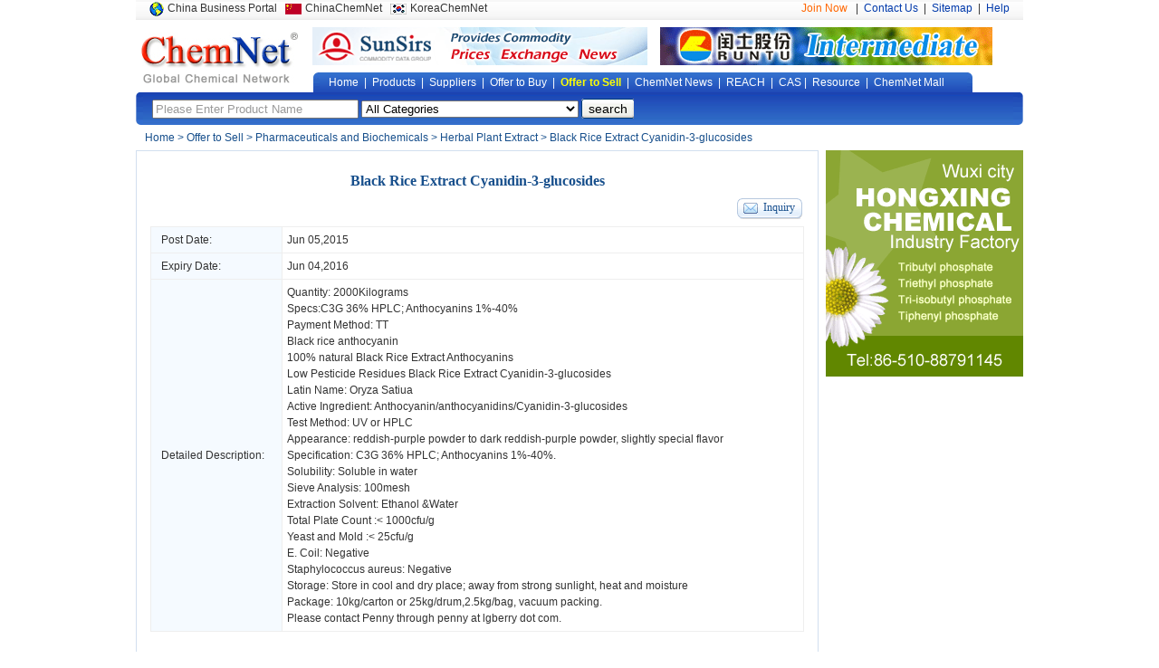

--- FILE ---
content_type: text/html; charset=utf8
request_url: https://www.chemnet.com/Global/Offer-to-Sell/Black-Rice-Extract-Cyanidin-3-glucosides-4619990.html
body_size: 4058
content:
<!DOCTYPE html PUBliC "-//W3C//DTD XHTML 1.0 Transitional//EN" "http://www.w3.org/TR/xhtml1/DTD/xhtml1-transitional.dtd">
<html xmlns="http://www.w3.org/1999/xhtml">
<head>
<meta http-equiv="Content-Type" content="text/html; charset=utf-8" />
<title>Black Rice Extract Cyanidin-3-glucosides, China Black Rice Extract Cyanidin-3-glucosides Selling, Selling China Black Rice Extract Cyanidin-3-glucosides, DaXingAnLing Lingonberry Boreal Biotech Co.,Ltd</title>
<meta name="keywords" content="Black Rice Extract Cyanidin-3-glucosides, China Black Rice Extract Cyanidin-3-glucosides, China Black Rice Extract Cyanidin-3-glucosides Suppliers, China Black Rice Extract Cyanidin-3-glucosides Manufacturers" />
<meta name="description" content="DaXingAnLing Lingonberry Boreal Biotech Co.,Ltd, China Black Rice Extract Cyanidin-3-glucosides Suppliers ,offers quality China Black Rice Extract Cyanidin-3-glucosides." />
<meta name="googlebot" content="index,follow">
<meta name="robots" content="index,follow">
<link href="https://www.chemnet.com/css/font.css" rel="stylesheet" type="text/css" />
<link href="https://www.chemnet.com/css/layout.css" rel="stylesheet" type="text/css" />
<link href="https://www.chemnet.com/css/sell.css" rel="stylesheet" type="text/css" />
<link rel="canonical" href="https://www.chemnet.com/Global/Offer-to-Sell/Black-Rice-Extract-Cyanidin-3-glucosides-4619990.html" />
<link rel="alternate" href="https://www.chemnet.com/Global/Offer-to-Sell/m/Black-Rice-Extract-Cyanidin-3-glucosides-4619990.html" />
</head>

<body>
<!-- header -->
<div id="header">
<div class="header01">
<div class="header01-l"><a href="https://www.toocle.com/" class="icon01" target="_blank">China Business Portal</a>
<a href="https://china.chemnet.com" target="_blank" class="icon02">ChinaChemNet</a>
<a href="https://kr.chemnet.com/" target="_blank" class="icon03">KoreaChemNet</a></div>
<div class="header01-r">
&nbsp;<a href="https://www.chemnet.com/member/admin/hub/reg.cgi?t=minfo&f=add&lang=chn" class="orange">Join Now</a>
&nbsp; | &nbsp;<a href="https://www.chemnet.com/static/contact_us.html" class="blues">Contact Us</a>&nbsp; | &nbsp;<a href="https://www.chemnet.com/static/sitemap.html" class="blues">Sitemap</a>&nbsp; | &nbsp;<a href="https://www.chemnet.com/help/" class="blues">Help</a>
</div>
</div>
<div class="header02">
<div class="logo"><a title="Global Chemical Network" href="https://www.chemnet.com/">Global Chemical Network</a></div>
<!-- banner -->
<div class="header-banner">
<ul>
<li><a href="https://www.sunsirs.com/" target="_blank"><img src="https://images-a-china.chemnet.com/enbanner/sunsirs2.gif" border="0" width="370" height="42" align="absmiddle" /></a></li>
<li><a href="http://www.runtuchem.com/about-e.html" target="_blank" title="Zhejiang Runtu 2026.2.18"><img src="https://www.chemnet.com/images/enbanner/runtuchem367.gif" border="0" align="absmiddle" /></a></li>
</ul>
</div>
<!-- nav -->
<div id="nav">
<ul>
<li class="nav_bg01"></li>
<li class="nav_bg02"><a href="https://www.chemnet.com/" class="white">Home</a> &nbsp;|&nbsp; <a href="https://www.chemnet.com/Global/Products/" class="white">Products</a> &nbsp;|&nbsp; <a href="https://www.chemnet.com/Global/Suppliers/" class="white">Suppliers</a> &nbsp;|&nbsp; <a href="https://www.chemnet.com/Global/Offer-to-Buy/" class="white">Offer to Buy</a> &nbsp;|&nbsp; <a href="https://www.chemnet.com/Global/Offer-to-Sell/" class="yellow fb">Offer to Sell</a> &nbsp;|&nbsp; <a href="https://news.chemnet.com/" class="white">ChemNet News</a> &nbsp;|&nbsp; <a href="https://www.chemnet.com/reach/" class="white">REACH</a> &nbsp;|&nbsp; <a href="https://www.chemnet.com/cas/" class="white">CAS</a>&nbsp;|&nbsp; <a href="https://www.chemnet.com/resource/" class="white">Resource</a> &nbsp;|&nbsp; <a href="https://gmall.chemnet.com" class="white">ChemNet Mall</a></li>
<li class="nav_bg03"></li>
</ul>
</div>
</div>
<!-- search -->
<div class="search">
<ul>
<li class="search_bg01"></li>
<li class="search_bg02">
	
<form method="post" name="search-form" action="https://www.chemnet.com/Offer-to-Sell/search.cgi" onSubmit="return submit_form(this);" class="form">
<input name="terms" type="text" id="key" size="50" style="width:220px" value="Please Enter Product Name" onFocus="if(value==defaultValue){value='';this.style.color='#000'}" onBlur="if(!value){value=defaultValue;this.style.color='#999'}" class="search_input" />
<select id="c1" name="c1" style="width:240px">
	<option selected="" value="">All Categories</option> 
	<option value="Adhesives and Sealants">Adhesives and Sealants</option>
	<option value="Agrochemicals">Agrochemicals</option>
	<option value="Catalyst and Auxiliary">Catalyst and Auxiliary</option>
	<option value="Dyestuffs and Pigments">Dyestuffs and Pigments</option>
	<option value="Food and Feed additives">Food and Feed additives</option>
	<option value="Fragrances and Aroma chemicals">Fragrances and Aroma chemicals</option>
	<option value="Inorganic chemicals">Inorganic chemicals</option>
	<option value="Intermediates">Intermediates</option>
	<option value="Laboratory Chemicals">Laboratory Chemicals</option>
	<option value="Machinery and Equipment">Machinery and Equipment</option>
	<option value="Metals and Minerals">Metals and Minerals</option>
	<option value="Organic chemicals and Derivatives">Organic chemicals and Derivatives</option>
	<option value="Other Chemicals">Other Chemicals</option>
	<option value="Others">Others</option>
	<option value="Paint and Coatings">Paint and Coatings</option>
	<option value="Petrochemicals">Petrochemicals</option>
	<option value="Pharmaceuticals and Biochemicals">Pharmaceuticals and Biochemicals</option>
	<option value="Polymers">Polymers</option>
	<option value="Soaps and Cosmetics">Soaps and Cosmetics</option>
</select>
<input type="submit" name="submit" value="search" class="search_button" />
</form>

<script type="text/javascript" src="https://www.chemnet.com/js/web.js"></script>
</li>
<li class="search_bg03"></li>
</ul>
</div>
</div>


<!-- main -->
<div id="main">
<!-- location -->
<div id="location">
<a href="https://www.chemnet.com/" class="blue">Home</a> > <a href="https://www.chemnet.com/Global/Offer-to-Sell/" class="blue">Offer to Sell</a> > <a href="https://www.chemnet.com/Global/Offer-to-Sell/Pharmaceuticals-and-Biochemicals/Directory-1.html" class="blue">Pharmaceuticals and Biochemicals</a> > <a href="https://www.chemnet.com/Global/Offer-to-Sell/Pharmaceuticals-and-Biochemicals/Herbal-Plant-Extract/Directory-1.html" class="blue">Herbal Plant Extract</a> > Black Rice Extract Cyanidin-3-glucosides
</div>

<!-- left -->
<div id="left">

<div class="sell_detail">

<h1>Black Rice Extract Cyanidin-3-glucosides</h1>
<h5><a href="https://www.chemnet.com/Offer-to-Sell/detail.cgi?id=4619990&f=enquiry" class="blue" rel="nofollow">Inquiry</a></h5>
<table width="100%" border="0" align="center" cellpadding="5" cellspacing="1" bgcolor="eeeeee">
  <tr bgcolor="#F5FAFF">
    <td width="20%">&nbsp;&nbsp;Post Date:</td>
	<td width="80%" bgcolor="#FFFFFF">Jun 05,2015</td>
  </tr>
  <tr bgcolor="#F5FAFF">
    <td>&nbsp;&nbsp;Expiry Date:</td>
	<td bgcolor="#FFFFFF">Jun 04,2016</td>
  </tr>
  <tr bgcolor="#F5FAFF">
    <td>&nbsp;&nbsp;Detailed Description:</td>
	<td bgcolor="#FFFFFF">
        
        Quantity: 2000Kilograms <br />
        Specs:C3G 36% HPLC; Anthocyanins 1%-40%<br />
        
        Payment Method: TT<br>
          Black rice anthocyanin<br>100% natural Black Rice Extract Anthocyanins<br>Low Pesticide Residues Black Rice Extract Cyanidin-3-glucosides<br>Latin Name: Oryza Satiua<br>Active Ingredient: Anthocyanin/anthocyanidins/Cyanidin-3-glucosides<br>Test Method: UV or HPLC<br>Appearance: reddish-purple powder to dark reddish-purple powder, slightly special flavor<br>Specification: C3G 36% HPLC; Anthocyanins 1%-40%.<br>Solubility: Soluble in water<br>Sieve Analysis: 100mesh<br>Extraction Solvent: Ethanol &Water<br>Total Plate Count :< 1000cfu/g<br>Yeast and Mold :< 25cfu/g<br>E. Coil: Negative<br>Staphylococcus aureus: Negative<br>Storage: Store in cool and dry place; away from strong sunlight, heat and moisture<br>Package: 10kg/carton or 25kg/drum,2.5kg/bag, vacuum packing.<br>Please contact Penny through penny at lgberry dot com.</td>	        
        </td>
  </tr>
</table>
<br />
<table width="100%" border="0" align="center" cellpadding="5" cellspacing="1" bgcolor="eeeeee">
  
  
  
  
  
  

<script   language="JavaScript">
var   flag=false; 
function DrawImage(ImgD){   
        var   image=new   Image();   
        image.src=ImgD.src;   
        if(image.width>0   &&   image.height>0){   
          flag=true;   
          if(image.width/image.height>=   360/270){   
            if(image.width>360){     
            ImgD.height=(image.height*360)/image.width;       
            ImgD.width=360;   
            document.getElementById("pic_name").innerHTML="";
            }else{   
            ImgD.width=image.width;       
            ImgD.height=image.height;   
            }   
            }   
          else{   
            if(image.height>270){     
            ImgD.width=(image.width*270)/image.height;     
            ImgD.height=270;   
            document.getElementById("pic_name").innerHTML="";
            }else{   
            ImgD.width=image.width;       
            ImgD.height=image.height;   
            }   
            }   
          }   
}     
</script>
  
  
    
  
    

     
</table>
<br />
<table width="100%" border="0" align="center" cellpadding="5" cellspacing="1" bgcolor="eeeeee">
  <tr bgcolor="#F5FAFF">
    <td width="20%">&nbsp;&nbsp;Company:</td>
	<td width="80%" bgcolor="#FFFFFF">
    DaXingAnLing Lingonberry Boreal Biotech Co.,Ltd
    &nbsp;&nbsp;&nbsp;&nbsp;[&nbsp;China&nbsp;]&nbsp;&nbsp;&nbsp;&nbsp;&nbsp;&nbsp;&nbsp;&nbsp;
    
	
	</td>
  </tr>
  <tr bgcolor="#F5FAFF">
    <td>&nbsp;&nbsp;Contact:</td>
	<td bgcolor="#FFFFFF">penny</td>
  </tr>
  <tr bgcolor="#F5FAFF">
    <td>&nbsp;&nbsp;Tel:</td>
    <td bgcolor="#FFFFFF">15971472467</td>
  </tr>
  <tr bgcolor="#F5FAFF">
    <td>&nbsp;&nbsp;Fax:</td>
	<td bgcolor="#FFFFFF">0452-6197939</td>
  </tr>
  <tr bgcolor="#F5FAFF">
    <td>&nbsp;&nbsp;Email:</td>
	<td bgcolor="#FFFFFF"><a href="mailto:penny@lgberry.com">penny@lgberry.com</a></td>
  </tr>
</table>
</div>

<div class="wrapper see">
<dl>

<dd>
	


<div class="clear"></div>
<div class="disclaimer"><span class="red">Disclaimer statement:</span>The information and data included above have been realized by the enterprises and compiled by the staff, and are subject to change without notice to you. The Chemnet makes no warranties or representations whatsoever regarding the facticity, accuracy and validity of such information and data. In order to ensure your interest, we suggest you chose the products posted by our gold suppliers or VIP members. 
</div>
</dd>
</dl>
</div>

</div>

<div id="right">

<a href="http://www.wxredstar.com/index_en.html" target=_blank ><img src="https://images-a-china.chemnet.com/enbanner/wxredstar218.gif" alt="Wuxi city Hongxing Chemical Industry Factory 2021-11-20" border="0"  width="218" height="250" align="absmiddle"/></a>



</div>

</div>

<div class="clear"></div>

<!-- footer -->
<div id="footer" >
	<div style="border:1px solid #D2DFEF;margin-bottom:10px;background:#fbfdff;text-align:left;padding-left:20px">
<span class="blue fb">World Wide ChemNet:</span> <a href="/" class="blues">International</a> - <a href="https://china.chemnet.com" target="_blank" class="blues">China</a> - <a href="https://kr.chemnet.com/" class="blues">Korea</a>
<br />
<span class="blue fb">Links:</span> <a href="https://www.chinachemnet.com/" class="blues" target="_blank">ChinaChemical</a> - <a href="https://www.chemindex.com/" class="blues" target="_blank">ChemIndex</a> - <a href="https://www.pharmnet.com.cn/" class="blues" target="_blank">PharmNet</a> - <a href="https://www.chinamedevice.com/" class="blues" target="_blank">China Medical Device</a> - <a href="https://www.texnet.com.cn/" class="blues" target="_blank">TexNet</a> - <a href="https://www.chinatexnet.com/" class="blues" target="_blank">ChinaTexNet</a> - <a href="http://www.texindex.com/" class="blues" target="_blank">TexIndex</a> - <a href="https://www.toocle.com/" class="blues" target="_blank">Toocle Global</a> - <a href="https://cn.toocle.com/" class="blues" target="_blank">Toocle China</a> - <a href="https://www.sunsirs.com/" class="blues" target="_blank">SunSirs</a></div>
    <center><a href="https://www.chemnet.com/static/about_chemnet.html" class="blues">About Us</a> - <a href="https://www.chemnet.com/Dir/index.html" class="blues">Chemical Industry Directory</a> - <a href="https://www.chemnet.com/static/partner.html" class="blues">Partner with Us</a> - <a href="https://www.chemnet.com/static/contact_us.html" class="blues">Contact Us</a> - <a href="https://www.chemnet.com/static/reciprocal_links.html" class="blues">Reciprocal Links</a> - <a href="https://www.chemnet.com/help/" class="blues">Help</a> - <a href="https://www.chemnet.com/static/sitemap.html" class="blues">Sitemap</a>
</center>
ChemNet is a registered trademark of Zhejiang NetSun Co., Ltd. <br />
Global Chemical Exchange, China Chemical Network and ChemNet.com are services of Zhejiang NetSun Co., Ltd.&nbsp; <a href="https://beian.miit.gov.cn" target="_blank"><img src="/member/images/zhe3.gif" /></a></div>

<SCRIPT language=JavaScript>
function submit_form(thisform)
{
    if((thisform.terms.value=="" || thisform.terms.value=="Please Enter Product Name,CAS No.or Molecular Formula") && thisform.f.value=="product"){
        alert("Please Enter Product Name,CAS No.!");
        thisform.terms.focus();
        thisform.terms.select();
        return false;
    } else {
        return true;
    }
}
</script>


</body>
</html>


--- FILE ---
content_type: text/css
request_url: https://www.chemnet.com/css/font.css
body_size: 1928
content:
/*size*/
.f12{
font-size:12px;
}
.f13{
font-size:13px;
}
.f14{
font-size:14px;
font-family: Arial, Helvetica, sans-serif;
}
.f16{
font-size:16px;
}
.f18{
font-size:18px;
}
.f24{
font-size:24px;
}
.fb{font-weight:bold;}

/*line*/
.line150{
line-height:150%;
}
.line180{
line-height:180%;
}
.line200{
line-height:200%;
}

/*color*/
.gray{
color:#999;
}
.grays{
color:#333;
}
.green{
color:#006600;
}
.greens{
color:#006666;
}
.black{
color:#000000;
}
.white{
color:#FFFFFF;
}
.red{
color:#FF0000;
}
.reds{
color:#A52E30;
}
.yellow{
color:#FFFF00;
}
.orange{
color:#FF6600;
}
.brown{
color:#4a0d00;
}
.blue{
color:#0239AE;
}
.blues{
color:#16508B;
}

/*link*/
a.u:link,a.u:visited{
text-decoration:underline;
}

a.green:link{color:#006600;}
a.green:visited{color:#006600;}
a.green:hover{color:#333333;}

a.greens:link{color:#006666;}
a.greens:visited{color:#006666;}
a.greens:hover{color:#333333;}

a.red:link{color:#FF0000;}
a.red:visited{color:#FF0000;}
a.red:hover{color:#333333;}

a.reds:link{color:#A52E30;}
a.reds:visited{color:#A52E30;}
a.reds:hover{color:#333333;}

a.white:link{color:#FFFFFF;}
a.white:visited{color:#FFFFFF;}
a.white:hover{color:#FFFF00;}

a.yellow:link{color:#FFFF00;}
a.yellow:visited{color:#FFFF00;}
a.yellow:hover{color:#FFFFFF;}

a.black:link{color:#000000;}
a.black:visited{color:#000000;}
a.black:hover{color:#0454BC;}

a.gray:link{color:#777;}
a.gray:visited{color:#777;}
a.gray:hover{color:#0454BC;}

a.orange:link{color:#FF6600;}
a.orange:visited{color:#FF6600;}
a.orange:hover{color:#333333;}

a.brown:link{color:#4a0d00;}
a.brown:visited{color:#4a0d00;}
a.brown:hover{color:#333333;}

a.blue:link{color:#0239AE;}
a.blue:visited{color:#0239AE;}
a.blue:hover{color:#333333;}

a.blues:link{color:#16508B;}
a.blues:visited{color:#16508B;}
a.blues:hover{color:#333333;}



--- FILE ---
content_type: text/css
request_url: https://www.chemnet.com/css/sell.css
body_size: 7029
content:
@charset "utf-8";
/* CSS Document */

/* 顶部 */
#header .header01 .header01-l{width:465px; float:left; padding-left:15px;}
#header .header01 .header01-r{width:485px; float:right; padding-right:15px; text-align:right;}
#header .header02 .header-banner li{float:left; padding-left:14px;}

/* 所在位置 */
#location{padding-left:10px; line-height:28px; color:#174F8C;}
#location p {float:right; margin:3px 15px 3px 0;padding-left:25px;padding-right:7px;background:url(../images/edickico.gif) no-repeat 4px 4px;border:solid 1px #6e94dd;line-height:23px;font-weight:bold}
#location b{color:#174F8C;}

#left{width:754px; float:left;}
.leftw-auto{width:auto !important;}
#right{width:218px; float:right;}

/* 通用容器样式 */
.wrapper dt{border:1px solid #D3DFED; background:url(../images/bg.png) repeat-x 0 -302px; height:21px; line-height:21px;}
.wrapper dt p{background:url(../images/main.gif) no-repeat -192px -167px; padding-left:25px; float:left; font:bold 13px/21px normal; color:#174F8C;}

.wrapper02{border:1px solid #D3DFEF;}
.wrapper02 dt{background:url(../images/main.gif) no-repeat 0 -53px;height:22px; line-height:22px;}
.wrapper02 dt p{font:bold 13px/22px normal; color:#FFFFFF; padding-left:10px; width:150px; float:left;}
.wrapper02 dd{background:#F4F9FD; padding:8px 8px 3px 8px;}

.vip{background:url(../images/main.gif) no-repeat -95px -82px; padding:10px 15px;}
.member{background:url(../images/main.gif) no-repeat -145px -82px; padding:10px 15px;}

.block{border:1px solid #D2DFEF; background:#F7FBFE; padding:9px; overflow:hidden; zoom:1; margin-bottom:8px;}
.block li{width:225px; float:left; background:url(../images/main.gif) no-repeat -178px -255px; padding-left:15px; overflow:hidden; text-overflow:ellipsis; white-space:nowrap;}

.sell_products dt{border:0 solid #D2DFEF; border-width:1px 0 0 1px; background:url(../images/bg.png) repeat-x 0 -302px; height:21px;}
.sell_products dt li{border-right:1px solid #D2DFEF; border-bottom:2px solid #6A94E0; width:100px; float:left; color:#174F8C; font:bold 12px/21px normal; text-align:center;}
.sell_products dt li p{background:url(../images/main.gif) no-repeat -192px -167px; padding-left:25px; text-align:left;}
.sell_products dt .title-w1{width:250px;}
.sell_products dt .title-w2{width:299px;}
.sell_products dd{border-left:1px solid #EBEBEB; overflow:hidden; zoom:1;}
.sell_products dd li{border:0 solid #EBEBEB; border-width:0 1px 1px 0; width:100px; float:left; text-align:center; color:#666; height:22px; line-height:22px; overflow:hidden;}
.sell_products dd li p{background:url(../images/main.gif) no-repeat -182px -223px; padding-left:25px; line-height:22px; text-align:left;}
.sell_products dd .cont-w1{width:250px; text-align:left; overflow:hidden; text-overflow:ellipsis; white-space:nowrap;}
.sell_products dd .cont-w2{width:290px; text-align:left; padding-left:9px;}
.sell_products dd .blue-bg li{background:#F5FAFE; overflow:hidden\9; zoom:1\9;}
.sell_products dd .text-left{text-align:left; padding-left:10px; width:90px;}

.sell_products02 dt{width: 754px;}
.sell_products02 dd{width: 754px;}

.page{background:#F5F3F4; text-align:center; margin-top:8px;}

.company dd ul{padding-bottom:4px; *padding-bottom:5px; _padding-bottom:8px;}
.company dd li{background:url(../images/main.gif) no-repeat -168px -283px; padding:0 0 3px 10px;width:186px;overflow:hidden;
text-overflow:ellipsis;-o-text-overflow:ellipsis; white-space:nowrap;}
.company dd .blank{background:none; padding-bottom:0; font:normal 8px/8px normal; height:8px; *font:normal 10px/10px normal; *height:10px;}
.company dd p{height:20px; overflow:hidden;}


/* ------------------------------ search ---------------------------------- */

.sorry{border:0 solid #D2DFEF; border-width:0 1px 1px 0; padding:20px;}
.sorry h3{font:bold 18px/46px normal; color:#FF0000;}
.sorry h4{font:bold 14px/28px normal;}
.sorry p{background:url(../images/main.gif) no-repeat -180px -252px; padding-left:10px; line-height:24px;}

.sell_search dt{border:1px solid #D2DFEF; background:url(../images/bg.png) repeat-x 0 -302px; height:21px; line-height:21px; color:#174F8C;}
.sell_search dt p{background:url(../images/main.gif) no-repeat -192px -167px; width:600px; float:left; font:bold 12px/21px normal; padding-left:25px; text-align:left;}
.sell_search dt .icon{background:url(../images/main.gif) no-repeat -204px -198px; padding-left:10px;}
.sell_search dd{border-left:1px solid #EBEBEB; overflow:hidden; zoom:1;}
.sell_search dd li{border:0 solid #EBEBEB; border-width:0 1px 1px 0; width:100px; float:left; text-align:center; color:#888; height:22px; line-height:22px;}
.sell_search dd li p{background:url(../images/main.gif) no-repeat -182px -223px; padding-left:25px; line-height:22px;}
.sell_search dd .cont-w1{width:300px; text-align:left; overflow:hidden;text-overflow:ellipsis; white-space:nowrap;}
.sell_search dd .cont-w2{width:340px; text-align:left; padding-left:9px; color:#666;}
.sell_search dd .blue-bg li{background:#F5FAFE; overflow:hidden\9; zoom:1\9;}

/* ------------------------------ detail ---------------------------------- */

.sell_detail{border:0 solid #D2DFEF; border-width:1px 1px 0 1px; padding:15px; }
.sell_detail h1{ font:bold 16px/36px normal; color:#174F8C;text-align:center; display:block }
.sell_detail h5{font:normal 12px/22px normal; text-align:right; background:url(../images/main.gif) no-repeat 648px -275px; padding:0 10px 10px 0;}
.sell_detail table{table-layout:fixed;}
.sell_detail td{word-break : break-all;}

.see dd{border:0 solid #D2DFEF; border-width:0 1px 1px 1px; padding:10px; }
.see dd li{width:230px; float:left; background:url(../images/main.gif) no-repeat -200px -193px; padding-left:14px; line-height:24px;}

.disclaimer{border:1px solid #FEE1BA; background:#FFFFF7; padding:5px 8px; font-size:11px; line-height:16px; margin-top:10px;}

.gold{margin-top:10px;}
.gold dt p{width:216px; font-size:11px; padding:0; text-align:center;}
.gold dd ul{padding-bottom:4px; *padding-bottom:5px; _padding-bottom:8px;}
.gold dd li{background:url(../images/main.gif) no-repeat -168px -283px; padding:0 0 3px 10px; *padding:0 0 2px 10px;}
.gold dd .blank{background:none; padding-bottom:0; font:normal 8px/8px normal; height:8px; *font:normal 10px/10px normal; *height:10px;}

/* ------------------------------ inquiry ---------------------------------- */

.inquiry dt p{width:870px; float:left;}
.inquiry span{color:#FF0000;}
.inquiry dd p{background:url(../images/main.gif) no-repeat -196px -420px; line-height:30px; padding-left:30px;}
.inquiry center{padding:15px 0;}
.inquiry .button01{background:url(../images/main.gif) no-repeat 0 -363px; border:0; width:64px; height:24px; cursor:hand;}
.inquiry .button02{background:url(../images/main.gif) no-repeat 0 -410px; border:0; width:64px; height:24px; cursor:hand; text-indent: 2222px;}
h2{font-size:12px;font-weight:normal;}
h1{color:#FF0000; font-weight:bold; font-size:12px; display:inline; }